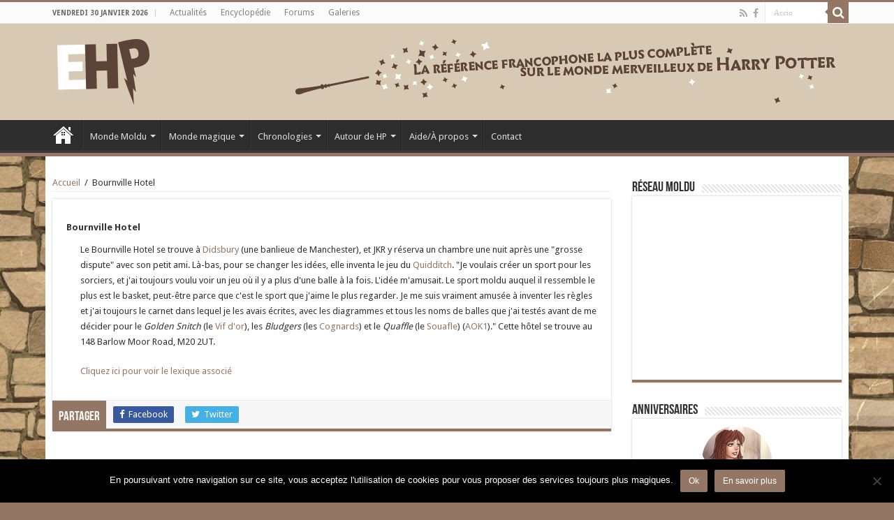

--- FILE ---
content_type: text/html; charset=UTF-8
request_url: https://www.encyclopedie-hp.org/lexique/bournville-hotel/
body_size: 18082
content:
<!DOCTYPE html>
<html lang="fr-FR" prefix="og: http://ogp.me/ns#">
<head>
<meta charset="UTF-8" />
<link rel="profile" href="http://gmpg.org/xfn/11" />
<link rel="pingback" href="https://www.encyclopedie-hp.org/xmlrpc.php" />
<meta property="og:title" content="Bournville Hotel - EHP"/>
<meta property="og:type" content="article"/>
<meta property="og:description" content="Le Bournville Hotel se trouve à Didsbury (une banlieue de Manchester), et JKR y réserva un chambre u"/>
<meta property="og:url" content="https://www.encyclopedie-hp.org/lexique/bournville-hotel/"/>
<meta property="og:site_name" content="EHP"/>
<meta name='robots' content='index, follow, max-image-preview:large, max-snippet:-1, max-video-preview:-1' />
	<style>img:is([sizes="auto" i], [sizes^="auto," i]) { contain-intrinsic-size: 3000px 1500px }</style>
	
	<!-- This site is optimized with the Yoast SEO plugin v26.8 - https://yoast.com/product/yoast-seo-wordpress/ -->
	<title>Bournville Hotel - EHP</title>
	<link rel="canonical" href="https://www.encyclopedie-hp.org/lexique/bournville-hotel/" />
	<meta property="og:locale" content="fr_FR" />
	<meta property="og:type" content="article" />
	<meta property="og:title" content="Bournville Hotel - EHP" />
	<meta property="og:description" content="Le Bournville Hotel se trouve à Didsbury (une banlieue de Manchester), et JKR y réserva un chambre une nuit après une « grosse dispute » avec son petit ami. Là-bas, pour se changer les idées, elle inventa le jeu du Quidditch. « Je voulais créer un sport pour les sorciers, et j&rsquo;ai toujours voulu voir un jeu où il y a &hellip;" />
	<meta property="og:url" content="https://www.encyclopedie-hp.org/lexique/bournville-hotel/" />
	<meta property="og:site_name" content="EHP" />
	<meta property="article:publisher" content="https://www.facebook.com/encyclopedie.hp/" />
	<meta property="article:modified_time" content="2016-10-09T22:20:39+00:00" />
	<meta name="twitter:card" content="summary_large_image" />
	<meta name="twitter:label1" content="Durée de lecture estimée" />
	<meta name="twitter:data1" content="1 minute" />
	<script type="application/ld+json" class="yoast-schema-graph">{"@context":"https://schema.org","@graph":[{"@type":"WebPage","@id":"https://www.encyclopedie-hp.org/lexique/bournville-hotel/","url":"https://www.encyclopedie-hp.org/lexique/bournville-hotel/","name":"Bournville Hotel - EHP","isPartOf":{"@id":"https://www.encyclopedie-hp.org/#website"},"datePublished":"2016-09-16T18:52:50+00:00","dateModified":"2016-10-09T22:20:39+00:00","breadcrumb":{"@id":"https://www.encyclopedie-hp.org/lexique/bournville-hotel/#breadcrumb"},"inLanguage":"fr-FR","potentialAction":[{"@type":"ReadAction","target":["https://www.encyclopedie-hp.org/lexique/bournville-hotel/"]}]},{"@type":"BreadcrumbList","@id":"https://www.encyclopedie-hp.org/lexique/bournville-hotel/#breadcrumb","itemListElement":[{"@type":"ListItem","position":1,"name":"Accueil","item":"https://www.encyclopedie-hp.org/"},{"@type":"ListItem","position":2,"name":"Lexique","item":"https://www.encyclopedie-hp.org/lexique/"},{"@type":"ListItem","position":3,"name":"Bournville Hotel"}]},{"@type":"WebSite","@id":"https://www.encyclopedie-hp.org/#website","url":"https://www.encyclopedie-hp.org/","name":"EHP","description":"La référence francophone la plus complète sur le monde merveilleux de Harry Potter !","publisher":{"@id":"https://www.encyclopedie-hp.org/#organization"},"potentialAction":[{"@type":"SearchAction","target":{"@type":"EntryPoint","urlTemplate":"https://www.encyclopedie-hp.org/?s={search_term_string}"},"query-input":{"@type":"PropertyValueSpecification","valueRequired":true,"valueName":"search_term_string"}}],"inLanguage":"fr-FR"},{"@type":"Organization","@id":"https://www.encyclopedie-hp.org/#organization","name":"Encyclopédie HP","url":"https://www.encyclopedie-hp.org/","logo":{"@type":"ImageObject","inLanguage":"fr-FR","@id":"https://www.encyclopedie-hp.org/#/schema/logo/image/","url":"https://www.encyclopedie-hp.org/wp-content/uploads/sites/4/2016/01/ehp-main-logo.png","contentUrl":"https://www.encyclopedie-hp.org/wp-content/uploads/sites/4/2016/01/ehp-main-logo.png","width":286,"height":98,"caption":"Encyclopédie HP"},"image":{"@id":"https://www.encyclopedie-hp.org/#/schema/logo/image/"},"sameAs":["https://www.facebook.com/encyclopedie.hp/"]}]}</script>
	<!-- / Yoast SEO plugin. -->


<link rel='dns-prefetch' href='//www.google.com' />
<link rel='dns-prefetch' href='//fonts.googleapis.com' />
<link rel="alternate" type="application/rss+xml" title="EHP &raquo; Flux" href="https://www.encyclopedie-hp.org/feed/" />
<link rel="alternate" type="application/rss+xml" title="EHP &raquo; Flux des commentaires" href="https://www.encyclopedie-hp.org/comments/feed/" />
<script type="text/javascript">
/* <![CDATA[ */
window._wpemojiSettings = {"baseUrl":"https:\/\/s.w.org\/images\/core\/emoji\/15.0.3\/72x72\/","ext":".png","svgUrl":"https:\/\/s.w.org\/images\/core\/emoji\/15.0.3\/svg\/","svgExt":".svg","source":{"wpemoji":"https:\/\/www.encyclopedie-hp.org\/wp-includes\/js\/wp-emoji.js","twemoji":"https:\/\/www.encyclopedie-hp.org\/wp-includes\/js\/twemoji.js"}};
/**
 * @output wp-includes/js/wp-emoji-loader.js
 */

/**
 * Emoji Settings as exported in PHP via _print_emoji_detection_script().
 * @typedef WPEmojiSettings
 * @type {object}
 * @property {?object} source
 * @property {?string} source.concatemoji
 * @property {?string} source.twemoji
 * @property {?string} source.wpemoji
 * @property {?boolean} DOMReady
 * @property {?Function} readyCallback
 */

/**
 * Support tests.
 * @typedef SupportTests
 * @type {object}
 * @property {?boolean} flag
 * @property {?boolean} emoji
 */

/**
 * IIFE to detect emoji support and load Twemoji if needed.
 *
 * @param {Window} window
 * @param {Document} document
 * @param {WPEmojiSettings} settings
 */
( function wpEmojiLoader( window, document, settings ) {
	if ( typeof Promise === 'undefined' ) {
		return;
	}

	var sessionStorageKey = 'wpEmojiSettingsSupports';
	var tests = [ 'flag', 'emoji' ];

	/**
	 * Checks whether the browser supports offloading to a Worker.
	 *
	 * @since 6.3.0
	 *
	 * @private
	 *
	 * @returns {boolean}
	 */
	function supportsWorkerOffloading() {
		return (
			typeof Worker !== 'undefined' &&
			typeof OffscreenCanvas !== 'undefined' &&
			typeof URL !== 'undefined' &&
			URL.createObjectURL &&
			typeof Blob !== 'undefined'
		);
	}

	/**
	 * @typedef SessionSupportTests
	 * @type {object}
	 * @property {number} timestamp
	 * @property {SupportTests} supportTests
	 */

	/**
	 * Get support tests from session.
	 *
	 * @since 6.3.0
	 *
	 * @private
	 *
	 * @returns {?SupportTests} Support tests, or null if not set or older than 1 week.
	 */
	function getSessionSupportTests() {
		try {
			/** @type {SessionSupportTests} */
			var item = JSON.parse(
				sessionStorage.getItem( sessionStorageKey )
			);
			if (
				typeof item === 'object' &&
				typeof item.timestamp === 'number' &&
				new Date().valueOf() < item.timestamp + 604800 && // Note: Number is a week in seconds.
				typeof item.supportTests === 'object'
			) {
				return item.supportTests;
			}
		} catch ( e ) {}
		return null;
	}

	/**
	 * Persist the supports in session storage.
	 *
	 * @since 6.3.0
	 *
	 * @private
	 *
	 * @param {SupportTests} supportTests Support tests.
	 */
	function setSessionSupportTests( supportTests ) {
		try {
			/** @type {SessionSupportTests} */
			var item = {
				supportTests: supportTests,
				timestamp: new Date().valueOf()
			};

			sessionStorage.setItem(
				sessionStorageKey,
				JSON.stringify( item )
			);
		} catch ( e ) {}
	}

	/**
	 * Checks if two sets of Emoji characters render the same visually.
	 *
	 * This function may be serialized to run in a Worker. Therefore, it cannot refer to variables from the containing
	 * scope. Everything must be passed by parameters.
	 *
	 * @since 4.9.0
	 *
	 * @private
	 *
	 * @param {CanvasRenderingContext2D} context 2D Context.
	 * @param {string} set1 Set of Emoji to test.
	 * @param {string} set2 Set of Emoji to test.
	 *
	 * @return {boolean} True if the two sets render the same.
	 */
	function emojiSetsRenderIdentically( context, set1, set2 ) {
		// Cleanup from previous test.
		context.clearRect( 0, 0, context.canvas.width, context.canvas.height );
		context.fillText( set1, 0, 0 );
		var rendered1 = new Uint32Array(
			context.getImageData(
				0,
				0,
				context.canvas.width,
				context.canvas.height
			).data
		);

		// Cleanup from previous test.
		context.clearRect( 0, 0, context.canvas.width, context.canvas.height );
		context.fillText( set2, 0, 0 );
		var rendered2 = new Uint32Array(
			context.getImageData(
				0,
				0,
				context.canvas.width,
				context.canvas.height
			).data
		);

		return rendered1.every( function ( rendered2Data, index ) {
			return rendered2Data === rendered2[ index ];
		} );
	}

	/**
	 * Determines if the browser properly renders Emoji that Twemoji can supplement.
	 *
	 * This function may be serialized to run in a Worker. Therefore, it cannot refer to variables from the containing
	 * scope. Everything must be passed by parameters.
	 *
	 * @since 4.2.0
	 *
	 * @private
	 *
	 * @param {CanvasRenderingContext2D} context 2D Context.
	 * @param {string} type Whether to test for support of "flag" or "emoji".
	 * @param {Function} emojiSetsRenderIdentically Reference to emojiSetsRenderIdentically function, needed due to minification.
	 *
	 * @return {boolean} True if the browser can render emoji, false if it cannot.
	 */
	function browserSupportsEmoji( context, type, emojiSetsRenderIdentically ) {
		var isIdentical;

		switch ( type ) {
			case 'flag':
				/*
				 * Test for Transgender flag compatibility. Added in Unicode 13.
				 *
				 * To test for support, we try to render it, and compare the rendering to how it would look if
				 * the browser doesn't render it correctly (white flag emoji + transgender symbol).
				 */
				isIdentical = emojiSetsRenderIdentically(
					context,
					'\uD83C\uDFF3\uFE0F\u200D\u26A7\uFE0F', // as a zero-width joiner sequence
					'\uD83C\uDFF3\uFE0F\u200B\u26A7\uFE0F' // separated by a zero-width space
				);

				if ( isIdentical ) {
					return false;
				}

				/*
				 * Test for UN flag compatibility. This is the least supported of the letter locale flags,
				 * so gives us an easy test for full support.
				 *
				 * To test for support, we try to render it, and compare the rendering to how it would look if
				 * the browser doesn't render it correctly ([U] + [N]).
				 */
				isIdentical = emojiSetsRenderIdentically(
					context,
					'\uD83C\uDDFA\uD83C\uDDF3', // as the sequence of two code points
					'\uD83C\uDDFA\u200B\uD83C\uDDF3' // as the two code points separated by a zero-width space
				);

				if ( isIdentical ) {
					return false;
				}

				/*
				 * Test for English flag compatibility. England is a country in the United Kingdom, it
				 * does not have a two letter locale code but rather a five letter sub-division code.
				 *
				 * To test for support, we try to render it, and compare the rendering to how it would look if
				 * the browser doesn't render it correctly (black flag emoji + [G] + [B] + [E] + [N] + [G]).
				 */
				isIdentical = emojiSetsRenderIdentically(
					context,
					// as the flag sequence
					'\uD83C\uDFF4\uDB40\uDC67\uDB40\uDC62\uDB40\uDC65\uDB40\uDC6E\uDB40\uDC67\uDB40\uDC7F',
					// with each code point separated by a zero-width space
					'\uD83C\uDFF4\u200B\uDB40\uDC67\u200B\uDB40\uDC62\u200B\uDB40\uDC65\u200B\uDB40\uDC6E\u200B\uDB40\uDC67\u200B\uDB40\uDC7F'
				);

				return ! isIdentical;
			case 'emoji':
				/*
				 * Four and twenty blackbirds baked in a pie.
				 *
				 * To test for Emoji 15.0 support, try to render a new emoji: Blackbird.
				 *
				 * The Blackbird is a ZWJ sequence combining 🐦 Bird and ⬛ large black square.,
				 *
				 * 0x1F426 (\uD83D\uDC26) == Bird
				 * 0x200D == Zero-Width Joiner (ZWJ) that links the code points for the new emoji or
				 * 0x200B == Zero-Width Space (ZWS) that is rendered for clients not supporting the new emoji.
				 * 0x2B1B == Large Black Square
				 *
				 * When updating this test for future Emoji releases, ensure that individual emoji that make up the
				 * sequence come from older emoji standards.
				 */
				isIdentical = emojiSetsRenderIdentically(
					context,
					'\uD83D\uDC26\u200D\u2B1B', // as the zero-width joiner sequence
					'\uD83D\uDC26\u200B\u2B1B' // separated by a zero-width space
				);

				return ! isIdentical;
		}

		return false;
	}

	/**
	 * Checks emoji support tests.
	 *
	 * This function may be serialized to run in a Worker. Therefore, it cannot refer to variables from the containing
	 * scope. Everything must be passed by parameters.
	 *
	 * @since 6.3.0
	 *
	 * @private
	 *
	 * @param {string[]} tests Tests.
	 * @param {Function} browserSupportsEmoji Reference to browserSupportsEmoji function, needed due to minification.
	 * @param {Function} emojiSetsRenderIdentically Reference to emojiSetsRenderIdentically function, needed due to minification.
	 *
	 * @return {SupportTests} Support tests.
	 */
	function testEmojiSupports( tests, browserSupportsEmoji, emojiSetsRenderIdentically ) {
		var canvas;
		if (
			typeof WorkerGlobalScope !== 'undefined' &&
			self instanceof WorkerGlobalScope
		) {
			canvas = new OffscreenCanvas( 300, 150 ); // Dimensions are default for HTMLCanvasElement.
		} else {
			canvas = document.createElement( 'canvas' );
		}

		var context = canvas.getContext( '2d', { willReadFrequently: true } );

		/*
		 * Chrome on OS X added native emoji rendering in M41. Unfortunately,
		 * it doesn't work when the font is bolder than 500 weight. So, we
		 * check for bold rendering support to avoid invisible emoji in Chrome.
		 */
		context.textBaseline = 'top';
		context.font = '600 32px Arial';

		var supports = {};
		tests.forEach( function ( test ) {
			supports[ test ] = browserSupportsEmoji( context, test, emojiSetsRenderIdentically );
		} );
		return supports;
	}

	/**
	 * Adds a script to the head of the document.
	 *
	 * @ignore
	 *
	 * @since 4.2.0
	 *
	 * @param {string} src The url where the script is located.
	 *
	 * @return {void}
	 */
	function addScript( src ) {
		var script = document.createElement( 'script' );
		script.src = src;
		script.defer = true;
		document.head.appendChild( script );
	}

	settings.supports = {
		everything: true,
		everythingExceptFlag: true
	};

	// Create a promise for DOMContentLoaded since the worker logic may finish after the event has fired.
	var domReadyPromise = new Promise( function ( resolve ) {
		document.addEventListener( 'DOMContentLoaded', resolve, {
			once: true
		} );
	} );

	// Obtain the emoji support from the browser, asynchronously when possible.
	new Promise( function ( resolve ) {
		var supportTests = getSessionSupportTests();
		if ( supportTests ) {
			resolve( supportTests );
			return;
		}

		if ( supportsWorkerOffloading() ) {
			try {
				// Note that the functions are being passed as arguments due to minification.
				var workerScript =
					'postMessage(' +
					testEmojiSupports.toString() +
					'(' +
					[
						JSON.stringify( tests ),
						browserSupportsEmoji.toString(),
						emojiSetsRenderIdentically.toString()
					].join( ',' ) +
					'));';
				var blob = new Blob( [ workerScript ], {
					type: 'text/javascript'
				} );
				var worker = new Worker( URL.createObjectURL( blob ), { name: 'wpTestEmojiSupports' } );
				worker.onmessage = function ( event ) {
					supportTests = event.data;
					setSessionSupportTests( supportTests );
					worker.terminate();
					resolve( supportTests );
				};
				return;
			} catch ( e ) {}
		}

		supportTests = testEmojiSupports( tests, browserSupportsEmoji, emojiSetsRenderIdentically );
		setSessionSupportTests( supportTests );
		resolve( supportTests );
	} )
		// Once the browser emoji support has been obtained from the session, finalize the settings.
		.then( function ( supportTests ) {
			/*
			 * Tests the browser support for flag emojis and other emojis, and adjusts the
			 * support settings accordingly.
			 */
			for ( var test in supportTests ) {
				settings.supports[ test ] = supportTests[ test ];

				settings.supports.everything =
					settings.supports.everything && settings.supports[ test ];

				if ( 'flag' !== test ) {
					settings.supports.everythingExceptFlag =
						settings.supports.everythingExceptFlag &&
						settings.supports[ test ];
				}
			}

			settings.supports.everythingExceptFlag =
				settings.supports.everythingExceptFlag &&
				! settings.supports.flag;

			// Sets DOMReady to false and assigns a ready function to settings.
			settings.DOMReady = false;
			settings.readyCallback = function () {
				settings.DOMReady = true;
			};
		} )
		.then( function () {
			return domReadyPromise;
		} )
		.then( function () {
			// When the browser can not render everything we need to load a polyfill.
			if ( ! settings.supports.everything ) {
				settings.readyCallback();

				var src = settings.source || {};

				if ( src.concatemoji ) {
					addScript( src.concatemoji );
				} else if ( src.wpemoji && src.twemoji ) {
					addScript( src.twemoji );
					addScript( src.wpemoji );
				}
			}
		} );
} )( window, document, window._wpemojiSettings );

/* ]]> */
</script>
<link rel='stylesheet' id='easylia_birthdate_style-css' href='https://www.encyclopedie-hp.org/wp-content/plugins/easylia-birthdate/css/style.css' type='text/css' media='all' />
<link rel='stylesheet' id='easylia_lexique_style-css' href='https://www.encyclopedie-hp.org/wp-content/plugins/easylia-lexique/templates/css/style.css' type='text/css' media='all' />
<link rel='stylesheet' id='layerslider-css' href='https://www.encyclopedie-hp.org/wp-content/plugins/LayerSlider/static/layerslider/css/layerslider.css' type='text/css' media='all' />
<link rel='stylesheet' id='ls-google-fonts-css' href='https://fonts.googleapis.com/css?family=Lato:100,300,regular,700,900%7COpen+Sans:300%7CIndie+Flower:regular%7COswald:300,regular,700&#038;subset=latin%2Clatin-ext' type='text/css' media='all' />
<style id='wp-emoji-styles-inline-css' type='text/css'>

	img.wp-smiley, img.emoji {
		display: inline !important;
		border: none !important;
		box-shadow: none !important;
		height: 1em !important;
		width: 1em !important;
		margin: 0 0.07em !important;
		vertical-align: -0.1em !important;
		background: none !important;
		padding: 0 !important;
	}
</style>
<style id='wp-block-library-inline-css' type='text/css'>
:root{
  --wp-admin-theme-color:#007cba;
  --wp-admin-theme-color--rgb:0, 124, 186;
  --wp-admin-theme-color-darker-10:#006ba1;
  --wp-admin-theme-color-darker-10--rgb:0, 107, 161;
  --wp-admin-theme-color-darker-20:#005a87;
  --wp-admin-theme-color-darker-20--rgb:0, 90, 135;
  --wp-admin-border-width-focus:2px;
  --wp-block-synced-color:#7a00df;
  --wp-block-synced-color--rgb:122, 0, 223;
  --wp-bound-block-color:var(--wp-block-synced-color);
}
@media (min-resolution:192dpi){
  :root{
    --wp-admin-border-width-focus:1.5px;
  }
}
.wp-element-button{
  cursor:pointer;
}

:root{
  --wp--preset--font-size--normal:16px;
  --wp--preset--font-size--huge:42px;
}
:root .has-very-light-gray-background-color{
  background-color:#eee;
}
:root .has-very-dark-gray-background-color{
  background-color:#313131;
}
:root .has-very-light-gray-color{
  color:#eee;
}
:root .has-very-dark-gray-color{
  color:#313131;
}
:root .has-vivid-green-cyan-to-vivid-cyan-blue-gradient-background{
  background:linear-gradient(135deg, #00d084, #0693e3);
}
:root .has-purple-crush-gradient-background{
  background:linear-gradient(135deg, #34e2e4, #4721fb 50%, #ab1dfe);
}
:root .has-hazy-dawn-gradient-background{
  background:linear-gradient(135deg, #faaca8, #dad0ec);
}
:root .has-subdued-olive-gradient-background{
  background:linear-gradient(135deg, #fafae1, #67a671);
}
:root .has-atomic-cream-gradient-background{
  background:linear-gradient(135deg, #fdd79a, #004a59);
}
:root .has-nightshade-gradient-background{
  background:linear-gradient(135deg, #330968, #31cdcf);
}
:root .has-midnight-gradient-background{
  background:linear-gradient(135deg, #020381, #2874fc);
}

.has-regular-font-size{
  font-size:1em;
}

.has-larger-font-size{
  font-size:2.625em;
}

.has-normal-font-size{
  font-size:var(--wp--preset--font-size--normal);
}

.has-huge-font-size{
  font-size:var(--wp--preset--font-size--huge);
}

.has-text-align-center{
  text-align:center;
}

.has-text-align-left{
  text-align:left;
}

.has-text-align-right{
  text-align:right;
}

#end-resizable-editor-section{
  display:none;
}

.aligncenter{
  clear:both;
}

.items-justified-left{
  justify-content:flex-start;
}

.items-justified-center{
  justify-content:center;
}

.items-justified-right{
  justify-content:flex-end;
}

.items-justified-space-between{
  justify-content:space-between;
}

.screen-reader-text{
  border:0;
  clip:rect(1px, 1px, 1px, 1px);
  clip-path:inset(50%);
  height:1px;
  margin:-1px;
  overflow:hidden;
  padding:0;
  position:absolute;
  width:1px;
  word-wrap:normal !important;
}

.screen-reader-text:focus{
  background-color:#ddd;
  clip:auto !important;
  clip-path:none;
  color:#444;
  display:block;
  font-size:1em;
  height:auto;
  left:5px;
  line-height:normal;
  padding:15px 23px 14px;
  text-decoration:none;
  top:5px;
  width:auto;
  z-index:100000;
}
html :where(.has-border-color){
  border-style:solid;
}

html :where([style*=border-top-color]){
  border-top-style:solid;
}

html :where([style*=border-right-color]){
  border-right-style:solid;
}

html :where([style*=border-bottom-color]){
  border-bottom-style:solid;
}

html :where([style*=border-left-color]){
  border-left-style:solid;
}

html :where([style*=border-width]){
  border-style:solid;
}

html :where([style*=border-top-width]){
  border-top-style:solid;
}

html :where([style*=border-right-width]){
  border-right-style:solid;
}

html :where([style*=border-bottom-width]){
  border-bottom-style:solid;
}

html :where([style*=border-left-width]){
  border-left-style:solid;
}
html :where(img[class*=wp-image-]){
  height:auto;
  max-width:100%;
}
:where(figure){
  margin:0 0 1em;
}

html :where(.is-position-sticky){
  --wp-admin--admin-bar--position-offset:var(--wp-admin--admin-bar--height, 0px);
}

@media screen and (max-width:600px){
  html :where(.is-position-sticky){
    --wp-admin--admin-bar--position-offset:0px;
  }
}
</style>
<style id='classic-theme-styles-inline-css' type='text/css'>
/**
 * These rules are needed for backwards compatibility.
 * They should match the button element rules in the base theme.json file.
 */
.wp-block-button__link {
	color: #ffffff;
	background-color: #32373c;
	border-radius: 9999px; /* 100% causes an oval, but any explicit but really high value retains the pill shape. */

	/* This needs a low specificity so it won't override the rules from the button element if defined in theme.json. */
	box-shadow: none;
	text-decoration: none;

	/* The extra 2px are added to size solids the same as the outline versions.*/
	padding: calc(0.667em + 2px) calc(1.333em + 2px);

	font-size: 1.125em;
}

.wp-block-file__button {
	background: #32373c;
	color: #ffffff;
	text-decoration: none;
}

</style>
<link rel='stylesheet' id='contact-form-7-css' href='https://www.encyclopedie-hp.org/wp-content/plugins/contact-form-7/includes/css/styles.css' type='text/css' media='all' />
<link rel='stylesheet' id='categories-images-styles-css' href='https://www.encyclopedie-hp.org/wp-content/plugins/categories-images/assets/css/zci-styles.css' type='text/css' media='all' />
<link rel='stylesheet' id='cookie-notice-front-css' href='https://www.encyclopedie-hp.org/wp-content/plugins/cookie-notice/css/front.css' type='text/css' media='all' />
<link rel='stylesheet' id='toc-screen-css' href='https://www.encyclopedie-hp.org/wp-content/plugins/table-of-contents-plus/screen.min.css' type='text/css' media='all' />
<link rel='stylesheet' id='parent-style-css' href='https://www.encyclopedie-hp.org/wp-content/themes/sahifa/style.css' type='text/css' media='all' />
<link rel='stylesheet' id='tie-style-css' href='https://www.encyclopedie-hp.org/wp-content/themes/sahifa-ehp/style.css' type='text/css' media='all' />
<link rel='stylesheet' id='tie-ilightbox-skin-css' href='https://www.encyclopedie-hp.org/wp-content/themes/sahifa/css/ilightbox/dark-skin/skin.css' type='text/css' media='all' />
<link rel='stylesheet' id='Droid+Sans-css' href='https://fonts.googleapis.com/css?family=Droid+Sans%3Aregular%2C700' type='text/css' media='all' />
<script type="text/javascript" id="layerslider-greensock-js-extra">
/* <![CDATA[ */
var LS_Meta = {"v":"6.7.6"};
/* ]]> */
</script>
<script type="text/javascript" src="https://www.encyclopedie-hp.org/wp-content/plugins/LayerSlider/static/layerslider/js/greensock.js" id="layerslider-greensock-js"></script>
<script type="text/javascript" src="https://www.encyclopedie-hp.org/wp-includes/js/jquery/jquery.js" id="jquery-core-js"></script>
<script type="text/javascript" src="https://www.encyclopedie-hp.org/wp-includes/js/jquery/jquery-migrate.js" id="jquery-migrate-js"></script>
<script type="text/javascript" src="https://www.encyclopedie-hp.org/wp-content/plugins/LayerSlider/static/layerslider/js/layerslider.kreaturamedia.jquery.js" id="layerslider-js"></script>
<script type="text/javascript" src="https://www.encyclopedie-hp.org/wp-content/plugins/LayerSlider/static/layerslider/js/layerslider.transitions.js" id="layerslider-transitions-js"></script>
<script type="text/javascript" id="photocrati_ajax-js-extra">
/* <![CDATA[ */
var photocrati_ajax = {"url":"https:\/\/www.encyclopedie-hp.org\/index.php?photocrati_ajax=1","rest_url":"https:\/\/www.encyclopedie-hp.org\/wp-json\/","wp_home_url":"https:\/\/www.encyclopedie-hp.org","wp_site_url":"https:\/\/www.encyclopedie-hp.org","wp_root_url":"https:\/\/www.encyclopedie-hp.org","wp_plugins_url":"https:\/\/www.encyclopedie-hp.org\/wp-content\/plugins","wp_content_url":"https:\/\/www.encyclopedie-hp.org\/wp-content","wp_includes_url":"https:\/\/www.encyclopedie-hp.org\/wp-includes\/","ngg_param_slug":"nggallery","rest_nonce":"83a8b4d4f1"};
/* ]]> */
</script>
<script type="text/javascript" src="https://www.encyclopedie-hp.org/wp-content/plugins/nextgen-gallery/static/Legacy/ajax.min.js" id="photocrati_ajax-js"></script>
<script type="text/javascript" id="cookie-notice-front-js-before">
/* <![CDATA[ */
var cnArgs = {"ajaxUrl":"https:\/\/www.encyclopedie-hp.org\/wp-admin\/admin-ajax.php","nonce":"f3e5ea4e0f","hideEffect":"fade","position":"bottom","onScroll":true,"onScrollOffset":200,"onClick":false,"cookieName":"cookie_notice_accepted","cookieTime":2592000,"cookieTimeRejected":2592000,"globalCookie":false,"redirection":false,"cache":true,"revokeCookies":false,"revokeCookiesOpt":"automatic"};
/* ]]> */
</script>
<script type="text/javascript" src="https://www.encyclopedie-hp.org/wp-content/plugins/cookie-notice/js/front.js" id="cookie-notice-front-js"></script>
<script type="text/javascript" id="tie-postviews-cache-js-extra">
/* <![CDATA[ */
var tieViewsCacheL10n = {"admin_ajax_url":"https:\/\/www.encyclopedie-hp.org\/wp-admin\/admin-ajax.php","post_id":"11529"};
/* ]]> */
</script>
<script type="text/javascript" src="https://www.encyclopedie-hp.org/wp-content/themes/sahifa/js/postviews-cache.js" id="tie-postviews-cache-js"></script>
<meta name="generator" content="Powered by LayerSlider 6.7.6 - Multi-Purpose, Responsive, Parallax, Mobile-Friendly Slider Plugin for WordPress." />
<!-- LayerSlider updates and docs at: https://layerslider.kreaturamedia.com -->
<link rel="https://api.w.org/" href="https://www.encyclopedie-hp.org/wp-json/" /><link rel="EditURI" type="application/rsd+xml" title="RSD" href="https://www.encyclopedie-hp.org/xmlrpc.php?rsd" />
<meta name="generator" content="WordPress 6.7.4" />
<link rel='shortlink' href='https://www.encyclopedie-hp.org/?p=11529' />
<link rel="alternate" title="oEmbed (JSON)" type="application/json+oembed" href="https://www.encyclopedie-hp.org/wp-json/oembed/1.0/embed?url=https%3A%2F%2Fwww.encyclopedie-hp.org%2Flexique%2Fbournville-hotel%2F" />
<link rel="alternate" title="oEmbed (XML)" type="text/xml+oembed" href="https://www.encyclopedie-hp.org/wp-json/oembed/1.0/embed?url=https%3A%2F%2Fwww.encyclopedie-hp.org%2Flexique%2Fbournville-hotel%2F&#038;format=xml" />
<link rel="shortcut icon" href="https://www.encyclopedie-hp.org/wp-content/uploads/sites/4/2016/11/favicon2.jpg" title="Favicon" />
<!--[if IE]>
<script type="text/javascript">jQuery(document).ready(function (){ jQuery(".menu-item").has("ul").children("a").attr("aria-haspopup", "true");});</script>
<![endif]-->
<!--[if lt IE 9]>
<script src="https://www.encyclopedie-hp.org/wp-content/themes/sahifa/js/html5.js"></script>
<script src="https://www.encyclopedie-hp.org/wp-content/themes/sahifa/js/selectivizr-min.js"></script>
<![endif]-->
<!--[if IE 9]>
<link rel="stylesheet" type="text/css" media="all" href="https://www.encyclopedie-hp.org/wp-content/themes/sahifa/css/ie9.css" />
<![endif]-->
<!--[if IE 8]>
<link rel="stylesheet" type="text/css" media="all" href="https://www.encyclopedie-hp.org/wp-content/themes/sahifa/css/ie8.css" />
<![endif]-->
<!--[if IE 7]>
<link rel="stylesheet" type="text/css" media="all" href="https://www.encyclopedie-hp.org/wp-content/themes/sahifa/css/ie7.css" />
<![endif]-->


<meta name="viewport" content="width=device-width, initial-scale=1.0" />
<link rel="apple-touch-icon-precomposed" sizes="144x144" href="https://www.encyclopedie-hp.org/wp-content/uploads/sites/4/2016/11/favicon2.jpg" />
<link rel="apple-touch-icon-precomposed" sizes="120x120" href="https://www.encyclopedie-hp.org/wp-content/uploads/sites/4/2016/11/favicon2.jpg" />
<link rel="apple-touch-icon-precomposed" sizes="72x72" href="https://www.encyclopedie-hp.org/wp-content/uploads/sites/4/2016/11/favicon2.jpg" />
<link rel="apple-touch-icon-precomposed" href="https://www.encyclopedie-hp.org/wp-content/uploads/sites/4/2016/11/favicon2.jpg" />

<!-- Global site tag (gtag.js) - Google Analytics -->
<script async src="https://www.googletagmanager.com/gtag/js?id=UA-52673260-1"></script>
<script>
  window.dataLayer = window.dataLayer || [];
  function gtag(){dataLayer.push(arguments);}
  gtag('js', new Date());

  gtag('config', 'UA-52673260-1');
</script>

<style type="text/css" media="screen">

body{
	font-family: 'Droid Sans';
}

blockquote p{
	font-family: Georgia, serif;
}

::-webkit-scrollbar {
	width: 8px;
	height:8px;
}


::-moz-selection { background: #937764;}
::selection { background: #937764; }
#main-nav,
.cat-box-content,
#sidebar .widget-container,
.post-listing,
#commentform {
	border-bottom-color: #937764;
}

.search-block .search-button,
#topcontrol,
#main-nav ul li.current-menu-item a,
#main-nav ul li.current-menu-item a:hover,
#main-nav ul li.current_page_parent a,
#main-nav ul li.current_page_parent a:hover,
#main-nav ul li.current-menu-parent a,
#main-nav ul li.current-menu-parent a:hover,
#main-nav ul li.current-page-ancestor a,
#main-nav ul li.current-page-ancestor a:hover,
.pagination span.current,
.share-post span.share-text,
.flex-control-paging li a.flex-active,
.ei-slider-thumbs li.ei-slider-element,
.review-percentage .review-item span span,
.review-final-score,
.button,
a.button,
a.more-link,
#main-content input[type="submit"],
.form-submit #submit,
#login-form .login-button,
.widget-feedburner .feedburner-subscribe,
input[type="submit"],
#buddypress button,
#buddypress a.button,
#buddypress input[type=submit],
#buddypress input[type=reset],
#buddypress ul.button-nav li a,
#buddypress div.generic-button a,
#buddypress .comment-reply-link,
#buddypress div.item-list-tabs ul li a span,
#buddypress div.item-list-tabs ul li.selected a,
#buddypress div.item-list-tabs ul li.current a,
#buddypress #members-directory-form div.item-list-tabs ul li.selected span,
#members-list-options a.selected,
#groups-list-options a.selected,
body.dark-skin #buddypress div.item-list-tabs ul li a span,
body.dark-skin #buddypress div.item-list-tabs ul li.selected a,
body.dark-skin #buddypress div.item-list-tabs ul li.current a,
body.dark-skin #members-list-options a.selected,
body.dark-skin #groups-list-options a.selected,
.search-block-large .search-button,
#featured-posts .flex-next:hover,
#featured-posts .flex-prev:hover,
a.tie-cart span.shooping-count,
.woocommerce span.onsale,
.woocommerce-page span.onsale ,
.woocommerce .widget_price_filter .ui-slider .ui-slider-handle,
.woocommerce-page .widget_price_filter .ui-slider .ui-slider-handle,
#check-also-close,
a.post-slideshow-next,
a.post-slideshow-prev,
.widget_price_filter .ui-slider .ui-slider-handle,
.quantity .minus:hover,
.quantity .plus:hover,
.mejs-container .mejs-controls .mejs-time-rail .mejs-time-current,
#reading-position-indicator  {
	background-color:#937764;
}

::-webkit-scrollbar-thumb{
	background-color:#937764 !important;
}

#theme-footer,
#theme-header,
.top-nav ul li.current-menu-item:before,
#main-nav .menu-sub-content ,
#main-nav ul ul,
#check-also-box {
	border-top-color: #937764;
}

.search-block:after {
	border-right-color:#937764;
}

body.rtl .search-block:after {
	border-left-color:#937764;
}

#main-nav ul > li.menu-item-has-children:hover > a:after,
#main-nav ul > li.mega-menu:hover > a:after {
	border-color:transparent transparent #937764;
}

.widget.timeline-posts li a:hover,
.widget.timeline-posts li a:hover span.tie-date {
	color: #937764;
}

.widget.timeline-posts li a:hover span.tie-date:before {
	background: #937764;
	border-color: #937764;
}

#order_review,
#order_review_heading {
	border-color: #937764;
}


body{
	background-color:#937764 !important; 
	background-image: url('https://www.encyclopedie-hp.org/wp-content/uploads/sites/4/2016/08/stone-wall.jpg') !important; 
	background-repeat:repeat !important; 
	background-attachment:fixed !important; 
	}
	
a {
	color: #937764;
}
		
a:hover {
	color: #937764;
}
		
#theme-header {
	background-color:#d7c9b3 !important; 
		background-repeat:repeat !important; 
		}


.textwidget .align-center {
    text-align: center;
}

blockquote p {
    line-height: 20px;
}

figcaption.wp-caption-text {
    font-size: 0.9em;
}

/* Cookie notice : boutons */
.cn-button.wp-default {
  color: #fff;
  background: #947763;
}

#coronabar .cb-number {
  color: #947763;
}

#coronabar.cb-position-bottom {
  box-shadow: inset 0 2px 0 0 #947763;
}

#coronabar .cb-step-name {
  color: #947763;
}

#coronabar .cb-number-desc {
  color: #e1e1e1;
}</style>

		<script type="text/javascript">
			/* <![CDATA[ */
				var sf_position = '0';
				var sf_templates = "<a href=\"{search_url_escaped}\">Voir tous les r\u00e9sultats<\/a>";
				var sf_input = '.search-live';
				jQuery(document).ready(function(){
					jQuery(sf_input).ajaxyLiveSearch({"expand":false,"searchUrl":"https:\/\/www.encyclopedie-hp.org\/?s=%s","text":"Search","delay":500,"iwidth":180,"width":315,"ajaxUrl":"https:\/\/www.encyclopedie-hp.org\/wp-admin\/admin-ajax.php","rtl":0});
					jQuery(".live-search_ajaxy-selective-input").keyup(function() {
						var width = jQuery(this).val().length * 8;
						if(width < 50) {
							width = 50;
						}
						jQuery(this).width(width);
					});
					jQuery(".live-search_ajaxy-selective-search").click(function() {
						jQuery(this).find(".live-search_ajaxy-selective-input").focus();
					});
					jQuery(".live-search_ajaxy-selective-close").click(function() {
						jQuery(this).parent().remove();
					});
				});
			/* ]]> */
		</script>
		<meta name="generator" content="Powered by WPBakery Page Builder - drag and drop page builder for WordPress."/>
<noscript><style> .wpb_animate_when_almost_visible { opacity: 1; }</style></noscript></head>
<body id="top" class="lexique-template-default single single-lexique postid-11529 cookies-not-set lazy-enabled wpb-js-composer js-comp-ver-6.5.0 vc_responsive">

<div class="wrapper-outer">

	<div class="background-cover"></div>

	<aside id="slide-out">

	
			<div class="social-icons">
		<a class="ttip-none" title="Rss" href="https://www.encyclopedie-hp.org/feed/" target="_blank"><i class="fa fa-rss"></i></a><a class="ttip-none" title="Facebook" href="https://www.facebook.com/encyclopedie.hp/" target="_blank"><i class="fa fa-facebook"></i></a>
			</div>

	
		<div id="mobile-menu" ></div>
	</aside><!-- #slide-out /-->

		<div id="wrapper" class="wide-layout">
		<div class="inner-wrapper">

		<header id="theme-header" class="theme-header">
						<div id="top-nav" class="top-nav">
				<div class="container">

							<span class="today-date">vendredi 30 janvier 2026</span>
				<div class="top-menu"><ul id="menu-liens-univers" class="menu"><li id="menu-item-3220" class="menu-item menu-item-type-custom menu-item-object-custom menu-item-3220"><a href="https://www.poudlard.org">Actualités</a></li>
<li id="menu-item-3222" class="menu-item menu-item-type-custom menu-item-object-custom menu-item-home menu-item-3222"><a href="https://www.encyclopedie-hp.org">Encyclopédie</a></li>
<li id="menu-item-3224" class="menu-item menu-item-type-custom menu-item-object-custom menu-item-3224"><a href="https://www.encyclopedie-hp.org/forums">Forums</a></li>
<li id="menu-item-3226" class="menu-item menu-item-type-custom menu-item-object-custom menu-item-3226"><a href="https://www.poudlard.org/galeries">Galeries</a></li>
</ul></div>
						<div class="search-block">
						<form method="get" id="searchform-header" action="https://www.encyclopedie-hp.org/">
							<button class="search-button" type="submit" value="Accio"><i class="fa fa-search"></i></button>
							<input class="search-live" type="text" id="s-header" name="s" title="Accio" value="Accio" onfocus="if (this.value == 'Accio') {this.value = '';}" onblur="if (this.value == '') {this.value = 'Accio';}"  />
						</form>
					</div><!-- .search-block /-->
			<div class="social-icons">
		<a class="ttip-none" title="Rss" href="https://www.encyclopedie-hp.org/feed/" target="_blank"><i class="fa fa-rss"></i></a><a class="ttip-none" title="Facebook" href="https://www.facebook.com/encyclopedie.hp/" target="_blank"><i class="fa fa-facebook"></i></a>
			</div>

	
	
				</div><!-- .container /-->
			</div><!-- .top-menu /-->
			
		<div class="header-content">

					<a id="slide-out-open" class="slide-out-open" href="#"><span></span></a>
		
			<div class="logo">
			<h2>								<a title="EHP" href="https://www.encyclopedie-hp.org/">
					<img src="https://www.encyclopedie-hp.org/wp-content/uploads/sites/4/2016/11/logo.png" alt="EHP"  /><strong>EHP La référence francophone la plus complète sur le monde merveilleux de Harry Potter !</strong>
				</a>
			</h2>			</div><!-- .logo /-->
			<div class="e3lan e3lan-top">
			<a href="" title="La référence francophone la plus complète sur le monde merveilleux d'Harry Potter" >
				<img src="https://www.encyclopedie-hp.org/wp-content/uploads/sites/4/2016/11/texte2.png" alt="La référence francophone la plus complète sur le monde merveilleux d'Harry Potter" />
			</a>
				</div>			<div class="clear"></div>

		</div>
													<nav id="main-nav" class="fixed-enabled">
				<div class="container">

									<a class="main-nav-logo" title="EHP" href="https://www.encyclopedie-hp.org/">
						<img src="https://www.encyclopedie-hp.org/wp-content/uploads/sites/4/2016/11/logo.png" width="195" height="54" alt="EHP">
					</a>
				
					<div class="main-menu"><ul id="menu-menu-principal" class="menu"><li id="menu-item-3037" class="menu-item menu-item-type-custom menu-item-object-custom menu-item-home menu-item-3037"><a href="https://www.encyclopedie-hp.org">Accueil</a></li>
<li id="menu-item-6619" class="menu-item menu-item-type-post_type menu-item-object-page menu-item-has-children menu-item-6619"><a href="https://www.encyclopedie-hp.org/monde-moldu/">Monde Moldu</a>
<ul class="sub-menu menu-sub-content">
	<li id="menu-item-6620" class="menu-item menu-item-type-post_type menu-item-object-page menu-item-6620"><a href="https://www.encyclopedie-hp.org/monde-moldu/moldus/">Personnages fictifs</a></li>
	<li id="menu-item-6621" class="menu-item menu-item-type-post_type menu-item-object-page menu-item-6621"><a href="https://www.encyclopedie-hp.org/monde-moldu/encyclopedie-moldus/">Encyclopédie</a></li>
</ul>
</li>
<li id="menu-item-6944" class="menu-item menu-item-type-post_type menu-item-object-page menu-item-has-children menu-item-6944"><a href="https://www.encyclopedie-hp.org/monde-magique/">Monde magique</a>
<ul class="sub-menu menu-sub-content">
	<li id="menu-item-6993" class="menu-item menu-item-type-post_type menu-item-object-page menu-item-6993"><a href="https://www.encyclopedie-hp.org/monde-magique/atlas/">L&rsquo;Atlas du Monde Magique</a></li>
	<li id="menu-item-7867" class="menu-item menu-item-type-post_type menu-item-object-page menu-item-7867"><a href="https://www.encyclopedie-hp.org/monde-magique/atlas/poudlard/">Poudlard</a></li>
	<li id="menu-item-8792" class="menu-item menu-item-type-post_type menu-item-object-page menu-item-8792"><a href="https://www.encyclopedie-hp.org/monde-magique/magie/">Magie</a></li>
	<li id="menu-item-7855" class="menu-item menu-item-type-post_type menu-item-object-page menu-item-7855"><a href="https://www.encyclopedie-hp.org/monde-magique/sorts/">Sortilèges</a></li>
	<li id="menu-item-6728" class="menu-item menu-item-type-post_type menu-item-object-page menu-item-6728"><a href="https://www.encyclopedie-hp.org/monde-magique/objets-magiques/">Objets</a></li>
	<li id="menu-item-7891" class="menu-item menu-item-type-post_type menu-item-object-page menu-item-7891"><a href="https://www.encyclopedie-hp.org/monde-magique/potions/">Potions</a></li>
	<li id="menu-item-7860" class="menu-item menu-item-type-post_type menu-item-object-page menu-item-7860"><a href="https://www.encyclopedie-hp.org/monde-magique/plantes/">Botanique</a></li>
	<li id="menu-item-8793" class="menu-item menu-item-type-post_type menu-item-object-page menu-item-8793"><a href="https://www.encyclopedie-hp.org/monde-magique/sorciers/">Sorciers</a></li>
	<li id="menu-item-6669" class="menu-item menu-item-type-post_type menu-item-object-page menu-item-6669"><a href="https://www.encyclopedie-hp.org/monde-magique/bestiaire/">Bestiaire</a></li>
	<li id="menu-item-7858" class="menu-item menu-item-type-post_type menu-item-object-page menu-item-7858"><a href="https://www.encyclopedie-hp.org/monde-magique/creatures/">Créatures nommées</a></li>
	<li id="menu-item-7856" class="menu-item menu-item-type-post_type menu-item-object-page menu-item-7856"><a href="https://www.encyclopedie-hp.org/monde-magique/quidditch/">Quidditch</a></li>
	<li id="menu-item-6945" class="menu-item menu-item-type-post_type menu-item-object-page menu-item-6945"><a href="https://www.encyclopedie-hp.org/monde-magique/ministere-de-la-magie/">Ministère de la Magie</a></li>
	<li id="menu-item-7857" class="menu-item menu-item-type-post_type menu-item-object-page menu-item-7857"><a href="https://www.encyclopedie-hp.org/monde-magique/divers/">Divers</a></li>
</ul>
</li>
<li id="menu-item-7862" class="menu-item menu-item-type-post_type menu-item-object-page menu-item-has-children menu-item-7862"><a href="https://www.encyclopedie-hp.org/chronologies/">Chronologies</a>
<ul class="sub-menu menu-sub-content">
	<li id="menu-item-14171" class="menu-item menu-item-type-post_type menu-item-object-page menu-item-14171"><a href="https://www.encyclopedie-hp.org/chronologies/">Chronologies</a></li>
	<li id="menu-item-7865" class="menu-item menu-item-type-post_type menu-item-object-page menu-item-7865"><a href="https://www.encyclopedie-hp.org/chronologies/calendriers-des-livres-au-jour-le-jour/">Calendriers</a></li>
	<li id="menu-item-7866" class="menu-item menu-item-type-post_type menu-item-object-page menu-item-7866"><a href="https://www.encyclopedie-hp.org/chronologies/chronologies-du-monde-magique/">Monde Magique</a></li>
	<li id="menu-item-7864" class="menu-item menu-item-type-post_type menu-item-object-page menu-item-7864"><a href="https://www.encyclopedie-hp.org/chronologies/chronologies-des-personnages/">Personnages</a></li>
</ul>
</li>
<li id="menu-item-14674" class="menu-item menu-item-type-post_type menu-item-object-page menu-item-has-children menu-item-14674"><a href="https://www.encyclopedie-hp.org/autour-de-hp/">Autour de HP</a>
<ul class="sub-menu menu-sub-content">
	<li id="menu-item-7209" class="menu-item menu-item-type-post_type menu-item-object-page menu-item-7209"><a href="https://www.encyclopedie-hp.org/autour-de-hp/pottermore/">Pottermore</a></li>
	<li id="menu-item-14675" class="menu-item menu-item-type-post_type menu-item-object-page menu-item-14675"><a href="https://www.encyclopedie-hp.org/autour-de-hp/harry-potter-et-lenfant-maudit/">L&rsquo;Enfant Maudit</a></li>
</ul>
</li>
<li id="menu-item-6626" class="menu-item menu-item-type-post_type menu-item-object-page menu-item-has-children menu-item-6626"><a href="https://www.encyclopedie-hp.org/aide-a-propos/">Aide/À propos</a>
<ul class="sub-menu menu-sub-content">
	<li id="menu-item-7210" class="menu-item menu-item-type-post_type menu-item-object-page menu-item-7210"><a href="https://www.encyclopedie-hp.org/aide-a-propos/livres/">Les livres</a></li>
	<li id="menu-item-7211" class="menu-item menu-item-type-post_type menu-item-object-page menu-item-7211"><a href="https://www.encyclopedie-hp.org/aide-a-propos/films/">Les films</a></li>
	<li id="menu-item-7234" class="menu-item menu-item-type-post_type menu-item-object-page menu-item-7234"><a href="https://www.encyclopedie-hp.org/aide-a-propos/jeux/">Les jeux</a></li>
	<li id="menu-item-6940" class="menu-item menu-item-type-post_type menu-item-object-page menu-item-6940"><a href="https://www.encyclopedie-hp.org/aide-a-propos/essais/">Essais</a></li>
	<li id="menu-item-7233" class="menu-item menu-item-type-post_type menu-item-object-page menu-item-7233"><a href="https://www.encyclopedie-hp.org/aide-a-propos/jkr/">J. K. Rowling</a></li>
	<li id="menu-item-7212" class="menu-item menu-item-type-post_type menu-item-object-page menu-item-7212"><a href="https://www.encyclopedie-hp.org/aide-a-propos/artistes/">Les artistes</a></li>
	<li id="menu-item-14903" class="menu-item menu-item-type-post_type menu-item-object-page menu-item-14903"><a href="https://www.encyclopedie-hp.org/plan-du-site/">Plan du site</a></li>
</ul>
</li>
<li id="menu-item-13364" class="menu-item menu-item-type-post_type menu-item-object-page menu-item-13364"><a href="https://www.encyclopedie-hp.org/contact/">Contact</a></li>
</ul></div>					
					
				</div>
			</nav><!-- .main-nav /-->
					</header><!-- #header /-->

	
	
	<div id="main-content" class="container">
<div class="inner goods">
	<div class="content">
		<div class="main-col">
			<div class="category-title">
				<div xmlns:v="http://rdf.data-vocabulary.org/#" id="crumbs">
					<span typeof="v:Breadcrumb">
						<a rel="v:url" property="v:title" class="crumbs-home" href="https://www.encyclopedie-hp.org/">Accueil</a>
					</span> 
					<span class="delimiter">/</span> <span class="last">Bournville Hotel</span>
				</div>            
			</div>
			<div class="post-listing page-wrap">
				<div class="post-inner">
										<div class="base-box page-wrap">
					    <div class="detail_content entry">
						    <dl class="timeline-list">
							    <dt>Bournville Hotel</dt>
							    <dd>
							    	<p>Le Bournville Hotel se trouve à <a href="https://www.encyclopedie-hp.org/monde-moldu/encyclopedie-moldus/d/#Didsbury">Didsbury</a> (une banlieue de Manchester), et JKR y réserva un chambre une nuit après une "grosse dispute" avec son petit ami. Là-bas, pour se changer les idées, elle inventa le jeu du <a href="https://www.encyclopedie-hp.org/monde-magique/quidditch/">Quidditch</a>. "Je voulais créer un sport pour les sorciers, et j'ai toujours voulu voir un jeu où il y a plus d'une balle à la fois. L'idée m'amusait. Le sport moldu auquel il ressemble le plus est le basket, peut-être parce que c'est le sport que j'aime le plus regarder. Je me suis vraiment amusée à inventer les règles et j'ai toujours le carnet dans lequel je les avais écrites, avec les diagrammes et tous les noms de balles que j'ai testés avant de me décider pour le <i>Golden Snitch</i> (le <a href="https://www.encyclopedie-hp.org/monde-magique/quidditch/v/#vif-d-or">Vif d'or</a>), les <i>Bludgers</i> (les <a href="https://www.encyclopedie-hp.org/monde-magique/objets-magiques/c/#cognard">Cognards</a>) et le <i>Quaffle</i> (le <a href="https://www.encyclopedie-hp.org/monde-magique/objets-magiques/s/#souafle">Souafle</a>) (<a href="https://www.encyclopedie-hp.org/aide-a-propos/ehp/sources/#AOK1">AOK1</a>)." Cette hôtel se trouve au 148 Barlow Moor Road, M20 2UT.</p>
							    	<p><a href="http://www.encyclopedie-hp.org/monde-moldu/encyclopedie-moldus/b/#bournville-hotel">Cliquez ici pour voir le lexique associé</a></p>							    </dd>
						    </dl>
					    </div>
					</div>
					<div class="share-post">
	<span class="share-text">Partager</span>

		<ul class="flat-social">
			<li><a href="http://www.facebook.com/sharer.php?u=https://www.encyclopedie-hp.org/lexique/bournville-hotel/" class="social-facebook" rel="external" target="_blank"><i class="fa fa-facebook"></i> <span>Facebook</span></a></li>
				<li><a href="https://twitter.com/intent/tweet?text=Bournville+Hotel&url=https://www.encyclopedie-hp.org/lexique/bournville-hotel/" class="social-twitter" rel="external" target="_blank"><i class="fa fa-twitter"></i> <span>Twitter</span></a></li>
					</ul>
		<div class="clear"></div>
</div> <!-- .share-post -->
				</div>
			</div>
		</div>
	</div>
	<aside id="sidebar" style="min-height: 0px;">
		<aside id="sidebar">
	<div class="theiaStickySidebar">
		<div id="facebook-widget-2" class="widget facebook-widget"><div class="widget-top"><h4>Réseau moldu		</h4><div class="stripe-line"></div></div>
						<div class="widget-container">			<div class="facebook-box">
				<iframe src="https://www.facebook.com/plugins/likebox.php?href=https://www.facebook.com/encyclopedie.hp/&amp;width=280&amp;height=240&amp;show_faces=true&amp;header=false&amp;stream=false&amp;show_border=false" scrolling="no" frameborder="0" style="border:none; overflow:hidden; width:280px; height:240px;" allowTransparency="true"></iframe>
			</div>
	</div></div><!-- .widget /--><div id="easylia_widget_birthdate-2" class="widget widget_easylia_widget_birthdate"><div class="widget-top"><h4>Anniversaires</h4><div class="stripe-line"></div></div>
						<div class="widget-container">	    <div class="birthdate-highlight">
		    <ul>				<li>
					<div class="avatar">
													<img src="https://www.encyclopedie-hp.org/wp-content/uploads/sites/4/2016/09/James_et_Lily_by_Hito762.jpg" alt="Lily EVANS"/>
											</div>
					<div class="person">
						<a href="http://www.encyclopedie-hp.org/monde-magique/sorciers/lily-evanspotter/">Lily EVANS</a><span>fête ses 66 ans</span>						
					</div>
				</li>
				</ul>	    </div>
	    <div class="birthdate-next">
		    <ul>		    	<li>
		    		<a href="http://www.encyclopedie-hp.org/lexique/davis-warwick">Warwick DAVIS</a>		    		<span class="birthdate">03/02/1970</span>
		    	</li>
						    	<li>
		    		<a href="http://www.encyclopedie-hp.org/monde-magique/sorciers/arthur-weasley/">Arthur WEASLEY</a>		    		<span class="birthdate">06/02/1950</span>
		    	</li>
						    	<li>
		    		<a href="http://www.encyclopedie-hp.org/monde-magique/sorciers/luna-lovegoodscamander/">Luna LOVEGOOD</a>		    		<span class="birthdate">13/02/1981</span>
		    	</li>
				</ul>	    </div>
	    </div></div><!-- .widget /--><div id="text-4" class="widget widget_text"><div class="widget-top"><h4>Partenaires</h4><div class="stripe-line"></div></div>
						<div class="widget-container">			<div class="textwidget"><p class="align-center"><a href="https://www.poudlard.org" target="_new"><img src="https://www.encyclopedie-hp.org/wp-content/uploads/sites/4/2016/11/logo-pi.jpg" alt="Poudlard.org"></a>
<a href="http://www.repaire-de-rowling.fr" target="_new"><img src="https://www.encyclopedie-hp.org/wp-content/uploads/sites/4/2016/11/partner_repaire.jpg" alt="Repaire de Rowling"></a></p></div>
		</div></div><!-- .widget /-->	</div><!-- .theiaStickySidebar /-->
</aside><!-- #sidebar /-->	</aside>
</div>
	<div class="clear"></div>
</div><!-- .container /-->
<div class="e3lan e3lan-bottom">			<iframe src="https://rcm-fr.amazon.fr/e/cm?t=poudlardorg-21&amp;o=8&amp;p=48&amp;l=st1&amp;mode=books-fr&amp;search=harry potter&amp;fc1=000000&amp;lt1=_blank&amp;lc1=3366FF&amp;bg1=FFFFFF&amp;f=ifr" marginwidth="0" marginheight="0" frameborder="0" style="margin: 0 auto; text-align: center; width: 728px; height: 90px; border: none;" scrolling="no"></iframe>				</div>
				
<div class="clear"></div>
<div class="footer-bottom">
	<div class="container">
		<div class="alignright">
			Animé avec <i class="fa fa-heart"></i> & <i class="fa fa-magic"></i>		</div>
				<div class="social-icons">
		<a class="ttip-none" title="Rss" href="https://www.encyclopedie-hp.org/feed/" target="_blank"><i class="fa fa-rss"></i></a><a class="ttip-none" title="Facebook" href="https://www.facebook.com/encyclopedie.hp/" target="_blank"><i class="fa fa-facebook"></i></a>
			</div>

		
		<div class="alignleft">
			© 2026 Encyclopédie HP, <a href="http://www.ijeunes.com" target="_new">Association iJeunes</a>				
		</div>
		<div class="clear"></div>
	</div><!-- .Container -->
</div><!-- .Footer bottom -->

</div><!-- .inner-Wrapper -->
</div><!-- #Wrapper -->
</div><!-- .Wrapper-outer -->
	<div id="topcontrol" class="fa fa-angle-up" title="Retourner en haut"></div>
<div id="fb-root"></div>
<div id="reading-position-indicator"></div><link rel='stylesheet' id='countdown_css-css' href='https://www.encyclopedie-hp.org/wp-content/plugins/widget-countdown/includes/style/style.css' type='text/css' media='all' />
<link rel='stylesheet' id='dashicons-css' href='https://www.encyclopedie-hp.org/wp-includes/css/dashicons.css' type='text/css' media='all' />
<link rel='stylesheet' id='thickbox-css' href='https://www.encyclopedie-hp.org/wp-includes/js/thickbox/thickbox.css' type='text/css' media='all' />
<style id='global-styles-inline-css' type='text/css'>
:root{--wp--preset--aspect-ratio--square: 1;--wp--preset--aspect-ratio--4-3: 4/3;--wp--preset--aspect-ratio--3-4: 3/4;--wp--preset--aspect-ratio--3-2: 3/2;--wp--preset--aspect-ratio--2-3: 2/3;--wp--preset--aspect-ratio--16-9: 16/9;--wp--preset--aspect-ratio--9-16: 9/16;--wp--preset--color--black: #000000;--wp--preset--color--cyan-bluish-gray: #abb8c3;--wp--preset--color--white: #ffffff;--wp--preset--color--pale-pink: #f78da7;--wp--preset--color--vivid-red: #cf2e2e;--wp--preset--color--luminous-vivid-orange: #ff6900;--wp--preset--color--luminous-vivid-amber: #fcb900;--wp--preset--color--light-green-cyan: #7bdcb5;--wp--preset--color--vivid-green-cyan: #00d084;--wp--preset--color--pale-cyan-blue: #8ed1fc;--wp--preset--color--vivid-cyan-blue: #0693e3;--wp--preset--color--vivid-purple: #9b51e0;--wp--preset--gradient--vivid-cyan-blue-to-vivid-purple: linear-gradient(135deg,rgba(6,147,227,1) 0%,rgb(155,81,224) 100%);--wp--preset--gradient--light-green-cyan-to-vivid-green-cyan: linear-gradient(135deg,rgb(122,220,180) 0%,rgb(0,208,130) 100%);--wp--preset--gradient--luminous-vivid-amber-to-luminous-vivid-orange: linear-gradient(135deg,rgba(252,185,0,1) 0%,rgba(255,105,0,1) 100%);--wp--preset--gradient--luminous-vivid-orange-to-vivid-red: linear-gradient(135deg,rgba(255,105,0,1) 0%,rgb(207,46,46) 100%);--wp--preset--gradient--very-light-gray-to-cyan-bluish-gray: linear-gradient(135deg,rgb(238,238,238) 0%,rgb(169,184,195) 100%);--wp--preset--gradient--cool-to-warm-spectrum: linear-gradient(135deg,rgb(74,234,220) 0%,rgb(151,120,209) 20%,rgb(207,42,186) 40%,rgb(238,44,130) 60%,rgb(251,105,98) 80%,rgb(254,248,76) 100%);--wp--preset--gradient--blush-light-purple: linear-gradient(135deg,rgb(255,206,236) 0%,rgb(152,150,240) 100%);--wp--preset--gradient--blush-bordeaux: linear-gradient(135deg,rgb(254,205,165) 0%,rgb(254,45,45) 50%,rgb(107,0,62) 100%);--wp--preset--gradient--luminous-dusk: linear-gradient(135deg,rgb(255,203,112) 0%,rgb(199,81,192) 50%,rgb(65,88,208) 100%);--wp--preset--gradient--pale-ocean: linear-gradient(135deg,rgb(255,245,203) 0%,rgb(182,227,212) 50%,rgb(51,167,181) 100%);--wp--preset--gradient--electric-grass: linear-gradient(135deg,rgb(202,248,128) 0%,rgb(113,206,126) 100%);--wp--preset--gradient--midnight: linear-gradient(135deg,rgb(2,3,129) 0%,rgb(40,116,252) 100%);--wp--preset--font-size--small: 13px;--wp--preset--font-size--medium: 20px;--wp--preset--font-size--large: 36px;--wp--preset--font-size--x-large: 42px;--wp--preset--spacing--20: 0.44rem;--wp--preset--spacing--30: 0.67rem;--wp--preset--spacing--40: 1rem;--wp--preset--spacing--50: 1.5rem;--wp--preset--spacing--60: 2.25rem;--wp--preset--spacing--70: 3.38rem;--wp--preset--spacing--80: 5.06rem;--wp--preset--shadow--natural: 6px 6px 9px rgba(0, 0, 0, 0.2);--wp--preset--shadow--deep: 12px 12px 50px rgba(0, 0, 0, 0.4);--wp--preset--shadow--sharp: 6px 6px 0px rgba(0, 0, 0, 0.2);--wp--preset--shadow--outlined: 6px 6px 0px -3px rgba(255, 255, 255, 1), 6px 6px rgba(0, 0, 0, 1);--wp--preset--shadow--crisp: 6px 6px 0px rgba(0, 0, 0, 1);}:where(.is-layout-flex){gap: 0.5em;}:where(.is-layout-grid){gap: 0.5em;}body .is-layout-flex{display: flex;}.is-layout-flex{flex-wrap: wrap;align-items: center;}.is-layout-flex > :is(*, div){margin: 0;}body .is-layout-grid{display: grid;}.is-layout-grid > :is(*, div){margin: 0;}:where(.wp-block-columns.is-layout-flex){gap: 2em;}:where(.wp-block-columns.is-layout-grid){gap: 2em;}:where(.wp-block-post-template.is-layout-flex){gap: 1.25em;}:where(.wp-block-post-template.is-layout-grid){gap: 1.25em;}.has-black-color{color: var(--wp--preset--color--black) !important;}.has-cyan-bluish-gray-color{color: var(--wp--preset--color--cyan-bluish-gray) !important;}.has-white-color{color: var(--wp--preset--color--white) !important;}.has-pale-pink-color{color: var(--wp--preset--color--pale-pink) !important;}.has-vivid-red-color{color: var(--wp--preset--color--vivid-red) !important;}.has-luminous-vivid-orange-color{color: var(--wp--preset--color--luminous-vivid-orange) !important;}.has-luminous-vivid-amber-color{color: var(--wp--preset--color--luminous-vivid-amber) !important;}.has-light-green-cyan-color{color: var(--wp--preset--color--light-green-cyan) !important;}.has-vivid-green-cyan-color{color: var(--wp--preset--color--vivid-green-cyan) !important;}.has-pale-cyan-blue-color{color: var(--wp--preset--color--pale-cyan-blue) !important;}.has-vivid-cyan-blue-color{color: var(--wp--preset--color--vivid-cyan-blue) !important;}.has-vivid-purple-color{color: var(--wp--preset--color--vivid-purple) !important;}.has-black-background-color{background-color: var(--wp--preset--color--black) !important;}.has-cyan-bluish-gray-background-color{background-color: var(--wp--preset--color--cyan-bluish-gray) !important;}.has-white-background-color{background-color: var(--wp--preset--color--white) !important;}.has-pale-pink-background-color{background-color: var(--wp--preset--color--pale-pink) !important;}.has-vivid-red-background-color{background-color: var(--wp--preset--color--vivid-red) !important;}.has-luminous-vivid-orange-background-color{background-color: var(--wp--preset--color--luminous-vivid-orange) !important;}.has-luminous-vivid-amber-background-color{background-color: var(--wp--preset--color--luminous-vivid-amber) !important;}.has-light-green-cyan-background-color{background-color: var(--wp--preset--color--light-green-cyan) !important;}.has-vivid-green-cyan-background-color{background-color: var(--wp--preset--color--vivid-green-cyan) !important;}.has-pale-cyan-blue-background-color{background-color: var(--wp--preset--color--pale-cyan-blue) !important;}.has-vivid-cyan-blue-background-color{background-color: var(--wp--preset--color--vivid-cyan-blue) !important;}.has-vivid-purple-background-color{background-color: var(--wp--preset--color--vivid-purple) !important;}.has-black-border-color{border-color: var(--wp--preset--color--black) !important;}.has-cyan-bluish-gray-border-color{border-color: var(--wp--preset--color--cyan-bluish-gray) !important;}.has-white-border-color{border-color: var(--wp--preset--color--white) !important;}.has-pale-pink-border-color{border-color: var(--wp--preset--color--pale-pink) !important;}.has-vivid-red-border-color{border-color: var(--wp--preset--color--vivid-red) !important;}.has-luminous-vivid-orange-border-color{border-color: var(--wp--preset--color--luminous-vivid-orange) !important;}.has-luminous-vivid-amber-border-color{border-color: var(--wp--preset--color--luminous-vivid-amber) !important;}.has-light-green-cyan-border-color{border-color: var(--wp--preset--color--light-green-cyan) !important;}.has-vivid-green-cyan-border-color{border-color: var(--wp--preset--color--vivid-green-cyan) !important;}.has-pale-cyan-blue-border-color{border-color: var(--wp--preset--color--pale-cyan-blue) !important;}.has-vivid-cyan-blue-border-color{border-color: var(--wp--preset--color--vivid-cyan-blue) !important;}.has-vivid-purple-border-color{border-color: var(--wp--preset--color--vivid-purple) !important;}.has-vivid-cyan-blue-to-vivid-purple-gradient-background{background: var(--wp--preset--gradient--vivid-cyan-blue-to-vivid-purple) !important;}.has-light-green-cyan-to-vivid-green-cyan-gradient-background{background: var(--wp--preset--gradient--light-green-cyan-to-vivid-green-cyan) !important;}.has-luminous-vivid-amber-to-luminous-vivid-orange-gradient-background{background: var(--wp--preset--gradient--luminous-vivid-amber-to-luminous-vivid-orange) !important;}.has-luminous-vivid-orange-to-vivid-red-gradient-background{background: var(--wp--preset--gradient--luminous-vivid-orange-to-vivid-red) !important;}.has-very-light-gray-to-cyan-bluish-gray-gradient-background{background: var(--wp--preset--gradient--very-light-gray-to-cyan-bluish-gray) !important;}.has-cool-to-warm-spectrum-gradient-background{background: var(--wp--preset--gradient--cool-to-warm-spectrum) !important;}.has-blush-light-purple-gradient-background{background: var(--wp--preset--gradient--blush-light-purple) !important;}.has-blush-bordeaux-gradient-background{background: var(--wp--preset--gradient--blush-bordeaux) !important;}.has-luminous-dusk-gradient-background{background: var(--wp--preset--gradient--luminous-dusk) !important;}.has-pale-ocean-gradient-background{background: var(--wp--preset--gradient--pale-ocean) !important;}.has-electric-grass-gradient-background{background: var(--wp--preset--gradient--electric-grass) !important;}.has-midnight-gradient-background{background: var(--wp--preset--gradient--midnight) !important;}.has-small-font-size{font-size: var(--wp--preset--font-size--small) !important;}.has-medium-font-size{font-size: var(--wp--preset--font-size--medium) !important;}.has-large-font-size{font-size: var(--wp--preset--font-size--large) !important;}.has-x-large-font-size{font-size: var(--wp--preset--font-size--x-large) !important;}
</style>
<style id='core-block-supports-inline-css' type='text/css'>
/**
 * Core styles: block-supports
 */

</style>
<script type="text/javascript" src="https://www.encyclopedie-hp.org/wp-includes/js/dist/hooks.js" id="wp-hooks-js"></script>
<script type="text/javascript" src="https://www.encyclopedie-hp.org/wp-includes/js/dist/i18n.js" id="wp-i18n-js"></script>
<script type="text/javascript" id="wp-i18n-js-after">
/* <![CDATA[ */
wp.i18n.setLocaleData( { 'text direction\u0004ltr': [ 'ltr' ] } );
/* ]]> */
</script>
<script type="text/javascript" src="https://www.encyclopedie-hp.org/wp-content/plugins/contact-form-7/includes/swv/js/index.js" id="swv-js"></script>
<script type="text/javascript" id="contact-form-7-js-translations">
/* <![CDATA[ */
( function( domain, translations ) {
	var localeData = translations.locale_data[ domain ] || translations.locale_data.messages;
	localeData[""].domain = domain;
	wp.i18n.setLocaleData( localeData, domain );
} )( "contact-form-7", {"translation-revision-date":"2025-02-06 12:02:14+0000","generator":"GlotPress\/4.0.1","domain":"messages","locale_data":{"messages":{"":{"domain":"messages","plural-forms":"nplurals=2; plural=n > 1;","lang":"fr"},"This contact form is placed in the wrong place.":["Ce formulaire de contact est plac\u00e9 dans un mauvais endroit."],"Error:":["Erreur\u00a0:"]}},"comment":{"reference":"includes\/js\/index.js"}} );
/* ]]> */
</script>
<script type="text/javascript" id="contact-form-7-js-before">
/* <![CDATA[ */
var wpcf7 = {
    "api": {
        "root": "https:\/\/www.encyclopedie-hp.org\/wp-json\/",
        "namespace": "contact-form-7\/v1"
    },
    "cached": 1
};
/* ]]> */
</script>
<script type="text/javascript" src="https://www.encyclopedie-hp.org/wp-content/plugins/contact-form-7/includes/js/index.js" id="contact-form-7-js"></script>
<script type="text/javascript" id="ngg_common-js-extra">
/* <![CDATA[ */

var nextgen_lightbox_settings = {"static_path":"https:\/\/www.encyclopedie-hp.org\/wp-content\/plugins\/nextgen-gallery\/static\/Lightbox\/{placeholder}","context":"all_images_direct"};
/* ]]> */
</script>
<script type="text/javascript" src="https://www.encyclopedie-hp.org/wp-content/plugins/nextgen-gallery/static/GalleryDisplay/common.js" id="ngg_common-js"></script>
<script type="text/javascript" src="https://www.encyclopedie-hp.org/wp-content/plugins/nextgen-gallery/static/Lightbox/lightbox_context.js" id="ngg_lightbox_context-js"></script>
<script type="text/javascript" id="toc-front-js-extra">
/* <![CDATA[ */
var tocplus = {"smooth_scroll":"1"};
/* ]]> */
</script>
<script type="text/javascript" src="https://www.encyclopedie-hp.org/wp-content/plugins/table-of-contents-plus/front.min.js" id="toc-front-js"></script>
<script type="text/javascript" id="google-invisible-recaptcha-js-before">
/* <![CDATA[ */
var renderInvisibleReCaptcha = function() {

    for (var i = 0; i < document.forms.length; ++i) {
        var form = document.forms[i];
        var holder = form.querySelector('.inv-recaptcha-holder');

        if (null === holder) continue;
		holder.innerHTML = '';

         (function(frm){
			var cf7SubmitElm = frm.querySelector('.wpcf7-submit');
            var holderId = grecaptcha.render(holder,{
                'sitekey': '6LdqWqYUAAAAAMzsrzOp36vTUEBKeKzIDfVGDSFN', 'size': 'invisible', 'badge' : 'bottomright',
                'callback' : function (recaptchaToken) {
					if((null !== cf7SubmitElm) && (typeof jQuery != 'undefined')){jQuery(frm).submit();grecaptcha.reset(holderId);return;}
					 HTMLFormElement.prototype.submit.call(frm);
                },
                'expired-callback' : function(){grecaptcha.reset(holderId);}
            });

			if(null !== cf7SubmitElm && (typeof jQuery != 'undefined') ){
				jQuery(cf7SubmitElm).off('click').on('click', function(clickEvt){
					clickEvt.preventDefault();
					grecaptcha.execute(holderId);
				});
			}
			else
			{
				frm.onsubmit = function (evt){evt.preventDefault();grecaptcha.execute(holderId);};
			}


        })(form);
    }
};
/* ]]> */
</script>
<script type="text/javascript" async defer src="https://www.google.com/recaptcha/api.js?onload=renderInvisibleReCaptcha&amp;render=explicit&amp;hl=fr" id="google-invisible-recaptcha-js"></script>
<script type="text/javascript" id="tie-scripts-js-extra">
/* <![CDATA[ */
var tie = {"mobile_menu_active":"true","mobile_menu_top":"true","lightbox_all":"true","lightbox_gallery":"true","woocommerce_lightbox":"","lightbox_skin":"dark","lightbox_thumb":"vertical","lightbox_arrows":"true","sticky_sidebar":"1","is_singular":"1","reading_indicator":"true","lang_no_results":"Aucun r\u00e9sultat","lang_results_found":"R\u00e9sultats trouv\u00e9s"};
/* ]]> */
</script>
<script type="text/javascript" src="https://www.encyclopedie-hp.org/wp-content/themes/sahifa/js/tie-scripts.js" id="tie-scripts-js"></script>
<script type="text/javascript" src="https://www.encyclopedie-hp.org/wp-content/themes/sahifa/js/ilightbox.packed.js" id="tie-ilightbox-js"></script>
<script type="text/javascript" src="https://www.google.com/recaptcha/api.js?render=6Lci6YQUAAAAAATtcYuAYsVcUIpy8a8jUWy9QCVi" id="google-recaptcha-js"></script>
<script type="text/javascript" src="https://www.encyclopedie-hp.org/wp-includes/js/dist/vendor/wp-polyfill.js" id="wp-polyfill-js"></script>
<script type="text/javascript" id="wpcf7-recaptcha-js-before">
/* <![CDATA[ */
var wpcf7_recaptcha = {
    "sitekey": "6Lci6YQUAAAAAATtcYuAYsVcUIpy8a8jUWy9QCVi",
    "actions": {
        "homepage": "homepage",
        "contactform": "contactform"
    }
};
/* ]]> */
</script>
<script type="text/javascript" src="https://www.encyclopedie-hp.org/wp-content/plugins/contact-form-7/modules/recaptcha/index.js" id="wpcf7-recaptcha-js"></script>
<script type="text/javascript" src="https://www.encyclopedie-hp.org/wp-content/plugins/widget-countdown/includes/javascript/front_end_js.js" id="countdown-front-end-js"></script>
<script type="text/javascript" id="thickbox-js-extra">
/* <![CDATA[ */
var thickboxL10n = {"next":"Suiv.\u00a0>","prev":"<\u00a0Pr\u00e9c.","image":"Image","of":"sur","close":"Fermer","noiframes":"Cette fonctionnalit\u00e9 requiert des iframes. Les iframes sont d\u00e9sactiv\u00e9es sur votre navigateur, ou alors il ne les accepte pas.","loadingAnimation":"https:\/\/www.encyclopedie-hp.org\/wp-includes\/js\/thickbox\/loadingAnimation.gif"};
/* ]]> */
</script>
<script type="text/javascript" src="https://www.encyclopedie-hp.org/wp-includes/js/thickbox/thickbox.js" id="thickbox-js"></script>
<script type="text/javascript" src="https://www.encyclopedie-hp.org/wp-content/themes/sahifa/js/search.js" id="tie-search-js"></script>

		<!-- Cookie Notice plugin v2.5.11 by Hu-manity.co https://hu-manity.co/ -->
		<div id="cookie-notice" role="dialog" class="cookie-notice-hidden cookie-revoke-hidden cn-position-bottom" aria-label="Cookie Notice" style="background-color: rgba(0,0,0,1);"><div class="cookie-notice-container" style="color: #fff"><span id="cn-notice-text" class="cn-text-container">En poursuivant votre navigation sur ce site, vous acceptez l'utilisation de cookies pour vous proposer des services toujours plus magiques.</span><span id="cn-notice-buttons" class="cn-buttons-container"><button id="cn-accept-cookie" data-cookie-set="accept" class="cn-set-cookie cn-button cn-button-custom button" aria-label="Ok">Ok</button><button data-link-url="https://www.encyclopedie-hp.org/informations-sur-les-cookies/" data-link-target="_blank" id="cn-more-info" class="cn-more-info cn-button cn-button-custom button" aria-label="En savoir plus">En savoir plus</button></span><button type="button" id="cn-close-notice" data-cookie-set="accept" class="cn-close-icon" aria-label="Non"></button></div>
			
		</div>
		<!-- / Cookie Notice plugin --></body>
</html>